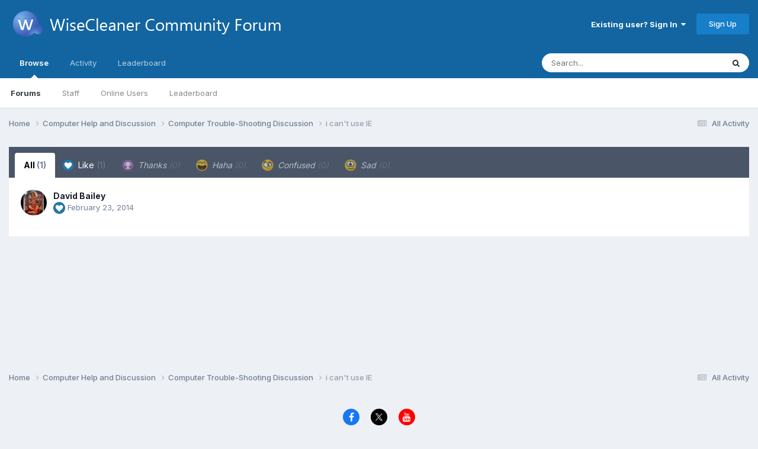

--- FILE ---
content_type: text/html;charset=UTF-8
request_url: https://forum.wisecleaner.com/index.php?/topic/4955-i-cant-use-ie/&do=showReactionsComment&comment=10621&changed=1&reaction=all
body_size: 7386
content:
<!DOCTYPE html>
<html lang="en-US" dir="ltr">
	<head>
		<meta charset="utf-8">
        
		<title>See who reacted to this (10621) - i can&#039;t use IE - Computer Trouble-Shooting Discussion - WiseCleaner Forum</title>
		
			<!-- Google tag (gtag.js) -->
<script async src="https://www.googletagmanager.com/gtag/js?id=G-5CFQB008QD" type="845807762091fd92914d7746-text/javascript"></script>
<script type="845807762091fd92914d7746-text/javascript">
  window.dataLayer = window.dataLayer || [];
  function gtag(){dataLayer.push(arguments);}
  gtag('js', new Date());

  gtag('config', 'G-5CFQB008QD');
</script>
		
		
		
		

	<meta name="viewport" content="width=device-width, initial-scale=1">


	
	


	<meta name="twitter:card" content="summary" />




	
		
			
				<meta name="robots" content="noindex">
			
		
	

	
		
			
				<meta property="og:site_name" content="WiseCleaner Forum">
			
		
	

	
		
			
				<meta property="og:locale" content="en_US">
			
		
	






<link rel="manifest" href="https://forum.wisecleaner.com/index.php?/manifest.webmanifest/">
<meta name="msapplication-config" content="https://forum.wisecleaner.com/index.php?/browserconfig.xml/">
<meta name="msapplication-starturl" content="/">
<meta name="application-name" content="WiseCleaner Forum">
<meta name="apple-mobile-web-app-title" content="WiseCleaner Forum">

	<meta name="theme-color" content="#1265a1">






	

	
		
			<link rel="icon" sizes="36x36" href="https://forum.wisecleaner.com/uploads/monthly_2020_12/android-chrome-36x36.png?v=1744251931">
		
	

	
		
			<link rel="icon" sizes="48x48" href="https://forum.wisecleaner.com/uploads/monthly_2020_12/android-chrome-48x48.png?v=1744251931">
		
	

	
		
			<link rel="icon" sizes="72x72" href="https://forum.wisecleaner.com/uploads/monthly_2020_12/android-chrome-72x72.png?v=1744251931">
		
	

	
		
			<link rel="icon" sizes="96x96" href="https://forum.wisecleaner.com/uploads/monthly_2020_12/android-chrome-96x96.png?v=1744251931">
		
	

	
		
			<link rel="icon" sizes="144x144" href="https://forum.wisecleaner.com/uploads/monthly_2020_12/android-chrome-144x144.png?v=1744251931">
		
	

	
		
			<link rel="icon" sizes="192x192" href="https://forum.wisecleaner.com/uploads/monthly_2020_12/android-chrome-192x192.png?v=1744251931">
		
	

	
		
			<link rel="icon" sizes="256x256" href="https://forum.wisecleaner.com/uploads/monthly_2020_12/android-chrome-256x256.png?v=1744251931">
		
	

	
		
			<link rel="icon" sizes="384x384" href="https://forum.wisecleaner.com/uploads/monthly_2020_12/android-chrome-384x384.png?v=1744251931">
		
	

	
		
			<link rel="icon" sizes="512x512" href="https://forum.wisecleaner.com/uploads/monthly_2020_12/android-chrome-512x512.png?v=1744251931">
		
	

	
		
			<meta name="msapplication-square70x70logo" content="https://forum.wisecleaner.com/uploads/monthly_2020_12/msapplication-square70x70logo.png?v=1744251931"/>
		
	

	
		
			<meta name="msapplication-TileImage" content="https://forum.wisecleaner.com/uploads/monthly_2020_12/msapplication-TileImage.png?v=1744251931"/>
		
	

	
		
			<meta name="msapplication-square150x150logo" content="https://forum.wisecleaner.com/uploads/monthly_2020_12/msapplication-square150x150logo.png?v=1744251931"/>
		
	

	
		
			<meta name="msapplication-wide310x150logo" content="https://forum.wisecleaner.com/uploads/monthly_2020_12/msapplication-wide310x150logo.png?v=1744251931"/>
		
	

	
		
			<meta name="msapplication-square310x310logo" content="https://forum.wisecleaner.com/uploads/monthly_2020_12/msapplication-square310x310logo.png?v=1744251931"/>
		
	

	
		
			
				<link rel="apple-touch-icon" href="https://forum.wisecleaner.com/uploads/monthly_2020_12/apple-touch-icon-57x57.png?v=1744251931">
			
		
	

	
		
			
				<link rel="apple-touch-icon" sizes="60x60" href="https://forum.wisecleaner.com/uploads/monthly_2020_12/apple-touch-icon-60x60.png?v=1744251931">
			
		
	

	
		
			
				<link rel="apple-touch-icon" sizes="72x72" href="https://forum.wisecleaner.com/uploads/monthly_2020_12/apple-touch-icon-72x72.png?v=1744251931">
			
		
	

	
		
			
				<link rel="apple-touch-icon" sizes="76x76" href="https://forum.wisecleaner.com/uploads/monthly_2020_12/apple-touch-icon-76x76.png?v=1744251931">
			
		
	

	
		
			
				<link rel="apple-touch-icon" sizes="114x114" href="https://forum.wisecleaner.com/uploads/monthly_2020_12/apple-touch-icon-114x114.png?v=1744251931">
			
		
	

	
		
			
				<link rel="apple-touch-icon" sizes="120x120" href="https://forum.wisecleaner.com/uploads/monthly_2020_12/apple-touch-icon-120x120.png?v=1744251931">
			
		
	

	
		
			
				<link rel="apple-touch-icon" sizes="144x144" href="https://forum.wisecleaner.com/uploads/monthly_2020_12/apple-touch-icon-144x144.png?v=1744251931">
			
		
	

	
		
			
				<link rel="apple-touch-icon" sizes="152x152" href="https://forum.wisecleaner.com/uploads/monthly_2020_12/apple-touch-icon-152x152.png?v=1744251931">
			
		
	

	
		
			
				<link rel="apple-touch-icon" sizes="180x180" href="https://forum.wisecleaner.com/uploads/monthly_2020_12/apple-touch-icon-180x180.png?v=1744251931">
			
		
	





<link rel="preload" href="//forum.wisecleaner.com/applications/core/interface/font/fontawesome-webfont.woff2?v=4.7.0" as="font" crossorigin="anonymous">
		


	<link rel="preconnect" href="https://fonts.googleapis.com">
	<link rel="preconnect" href="https://fonts.gstatic.com" crossorigin>
	
		<link href="https://fonts.googleapis.com/css2?family=Inter:wght@300;400;500;600;700&display=swap" rel="stylesheet">
	



	<link rel='stylesheet' href='https://forum.wisecleaner.com/uploads/css_built_1/341e4a57816af3ba440d891ca87450ff_framework.css?v=9680414c2c1751504973' media='all'>

	<link rel='stylesheet' href='https://forum.wisecleaner.com/uploads/css_built_1/05e81b71abe4f22d6eb8d1a929494829_responsive.css?v=9680414c2c1751504973' media='all'>

	<link rel='stylesheet' href='https://forum.wisecleaner.com/uploads/css_built_1/90eb5adf50a8c640f633d47fd7eb1778_core.css?v=9680414c2c1751504973' media='all'>

	<link rel='stylesheet' href='https://forum.wisecleaner.com/uploads/css_built_1/5a0da001ccc2200dc5625c3f3934497d_core_responsive.css?v=9680414c2c1751504973' media='all'>

	<link rel='stylesheet' href='https://forum.wisecleaner.com/uploads/css_built_1/62e269ced0fdab7e30e026f1d30ae516_forums.css?v=9680414c2c1751504973' media='all'>

	<link rel='stylesheet' href='https://forum.wisecleaner.com/uploads/css_built_1/76e62c573090645fb99a15a363d8620e_forums_responsive.css?v=9680414c2c1751504973' media='all'>





<link rel='stylesheet' href='https://forum.wisecleaner.com/uploads/css_built_1/258adbb6e4f3e83cd3b355f84e3fa002_custom.css?v=9680414c2c1751504973' media='all'>




		
		

	
	<link rel='shortcut icon' href='https://forum.wisecleaner.com/uploads/monthly_2020_12/favicon.ico' type="image/x-icon">

	</head>
	<body class='ipsApp ipsApp_front ipsJS_none ipsClearfix' data-controller='core.front.core.app' data-message="" data-pageApp='forums' data-pageLocation='front' data-pageModule='forums' data-pageController='topic' data-pageID='4955'  >
		
        

        

		<a href='#ipsLayout_mainArea' class='ipsHide' title='Go to main content on this page' accesskey='m'>Jump to content</a>
		





		<div id='ipsLayout_header' class='ipsClearfix'>
			<header>
				<div class='ipsLayout_container'>
					


<a href='https://forum.wisecleaner.com/' id='elLogo' accesskey='1'><img src="https://forum.wisecleaner.com/uploads/monthly_2020_12/logo-forum-1.png.3fb5f9f771a44d1cf503bc24e44bb2f7.png" alt='WiseCleaner Forum'></a>

					
						

	<ul id='elUserNav' class='ipsList_inline cSignedOut ipsResponsive_showDesktop'>
		
        
		
        
        
            
            <li id='elSignInLink'>
                <a href='https://forum.wisecleaner.com/index.php?/login/' data-ipsMenu-closeOnClick="false" data-ipsMenu id='elUserSignIn'>
                    Existing user? Sign In &nbsp;<i class='fa fa-caret-down'></i>
                </a>
                
<div id='elUserSignIn_menu' class='ipsMenu ipsMenu_auto ipsHide'>
	<form accept-charset='utf-8' method='post' action='https://forum.wisecleaner.com/index.php?/login/'>
		<input type="hidden" name="csrfKey" value="4c699cb63acf0841e4189cfb6b57983d">
		<input type="hidden" name="ref" value="aHR0cHM6Ly9mb3J1bS53aXNlY2xlYW5lci5jb20vaW5kZXgucGhwPy90b3BpYy80OTU1LWktY2FudC11c2UtaWUvJmRvPXNob3dSZWFjdGlvbnNDb21tZW50JmNvbW1lbnQ9MTA2MjEmY2hhbmdlZD0xJnJlYWN0aW9uPWFsbA==">
		<div data-role="loginForm">
			
			
			
				
<div class="ipsPad ipsForm ipsForm_vertical">
	<h4 class="ipsType_sectionHead">Sign In</h4>
	<br><br>
	<ul class='ipsList_reset'>
		<li class="ipsFieldRow ipsFieldRow_noLabel ipsFieldRow_fullWidth">
			
			
				<input type="text" placeholder="Display Name" name="auth" autocomplete="username">
			
		</li>
		<li class="ipsFieldRow ipsFieldRow_noLabel ipsFieldRow_fullWidth">
			<input type="password" placeholder="Password" name="password" autocomplete="current-password">
		</li>
		<li class="ipsFieldRow ipsFieldRow_checkbox ipsClearfix">
			<span class="ipsCustomInput">
				<input type="checkbox" name="remember_me" id="remember_me_checkbox" value="1" checked aria-checked="true">
				<span></span>
			</span>
			<div class="ipsFieldRow_content">
				<label class="ipsFieldRow_label" for="remember_me_checkbox">Remember me</label>
				<span class="ipsFieldRow_desc">Not recommended on shared computers</span>
			</div>
		</li>
		<li class="ipsFieldRow ipsFieldRow_fullWidth">
			<button type="submit" name="_processLogin" value="usernamepassword" class="ipsButton ipsButton_primary ipsButton_small" id="elSignIn_submit">Sign In</button>
			
				<p class="ipsType_right ipsType_small">
					
						<a href='https://forum.wisecleaner.com/index.php?/lostpassword/' data-ipsDialog data-ipsDialog-title='Forgot your password?'>
					
					Forgot your password?</a>
				</p>
			
		</li>
	</ul>
</div>
			
		</div>
	</form>
</div>
            </li>
            
        
		
			<li>
				
					<a href='https://forum.wisecleaner.com/index.php?/register/' data-ipsDialog data-ipsDialog-size='narrow' data-ipsDialog-title='Sign Up' id='elRegisterButton' class='ipsButton ipsButton_normal ipsButton_primary'>Sign Up</a>
				
			</li>
		
	</ul>

						
<ul class='ipsMobileHamburger ipsList_reset ipsResponsive_hideDesktop'>
	<li data-ipsDrawer data-ipsDrawer-drawerElem='#elMobileDrawer'>
		<a href='#' >
			
			
				
			
			
			
			<i class='fa fa-navicon'></i>
		</a>
	</li>
</ul>
					
				</div>
			</header>
			

	<nav data-controller='core.front.core.navBar' class=' ipsResponsive_showDesktop'>
		<div class='ipsNavBar_primary ipsLayout_container '>
			<ul data-role="primaryNavBar" class='ipsClearfix'>
				


	
		
		
			
		
		<li class='ipsNavBar_active' data-active id='elNavSecondary_1' data-role="navBarItem" data-navApp="core" data-navExt="CustomItem">
			
			
				<a href="https://forum.wisecleaner.com"  data-navItem-id="1" data-navDefault>
					Browse<span class='ipsNavBar_active__identifier'></span>
				</a>
			
			
				<ul class='ipsNavBar_secondary ' data-role='secondaryNavBar'>
					


	
		
		
			
		
		<li class='ipsNavBar_active' data-active id='elNavSecondary_10' data-role="navBarItem" data-navApp="forums" data-navExt="Forums">
			
			
				<a href="https://forum.wisecleaner.com/index.php"  data-navItem-id="10" data-navDefault>
					Forums<span class='ipsNavBar_active__identifier'></span>
				</a>
			
			
		</li>
	
	

	
		
		
		<li  id='elNavSecondary_12' data-role="navBarItem" data-navApp="core" data-navExt="StaffDirectory">
			
			
				<a href="https://forum.wisecleaner.com/index.php?/staff/"  data-navItem-id="12" >
					Staff<span class='ipsNavBar_active__identifier'></span>
				</a>
			
			
		</li>
	
	

	
		
		
		<li  id='elNavSecondary_13' data-role="navBarItem" data-navApp="core" data-navExt="OnlineUsers">
			
			
				<a href="https://forum.wisecleaner.com/index.php?/online/"  data-navItem-id="13" >
					Online Users<span class='ipsNavBar_active__identifier'></span>
				</a>
			
			
		</li>
	
	

	
		
		
		<li  id='elNavSecondary_14' data-role="navBarItem" data-navApp="core" data-navExt="Leaderboard">
			
			
				<a href="https://forum.wisecleaner.com/index.php?/leaderboard/"  data-navItem-id="14" >
					Leaderboard<span class='ipsNavBar_active__identifier'></span>
				</a>
			
			
		</li>
	
	

					<li class='ipsHide' id='elNavigationMore_1' data-role='navMore'>
						<a href='#' data-ipsMenu data-ipsMenu-appendTo='#elNavigationMore_1' id='elNavigationMore_1_dropdown'>More <i class='fa fa-caret-down'></i></a>
						<ul class='ipsHide ipsMenu ipsMenu_auto' id='elNavigationMore_1_dropdown_menu' data-role='moreDropdown'></ul>
					</li>
				</ul>
			
		</li>
	
	

	
		
		
		<li  id='elNavSecondary_2' data-role="navBarItem" data-navApp="core" data-navExt="CustomItem">
			
			
				<a href="https://forum.wisecleaner.com/index.php?/discover/"  data-navItem-id="2" >
					Activity<span class='ipsNavBar_active__identifier'></span>
				</a>
			
			
				<ul class='ipsNavBar_secondary ipsHide' data-role='secondaryNavBar'>
					


	
		
		
		<li  id='elNavSecondary_4' data-role="navBarItem" data-navApp="core" data-navExt="AllActivity">
			
			
				<a href="https://forum.wisecleaner.com/index.php?/discover/"  data-navItem-id="4" >
					All Activity<span class='ipsNavBar_active__identifier'></span>
				</a>
			
			
		</li>
	
	

	
	

	
	

	
	

	
		
		
		<li  id='elNavSecondary_8' data-role="navBarItem" data-navApp="core" data-navExt="Search">
			
			
				<a href="https://forum.wisecleaner.com/index.php?/search/"  data-navItem-id="8" >
					Search<span class='ipsNavBar_active__identifier'></span>
				</a>
			
			
		</li>
	
	

	
		
		
		<li  id='elNavSecondary_9' data-role="navBarItem" data-navApp="core" data-navExt="Promoted">
			
			
				<a href="https://forum.wisecleaner.com/index.php?/ourpicks/"  data-navItem-id="9" >
					Our Picks<span class='ipsNavBar_active__identifier'></span>
				</a>
			
			
		</li>
	
	

					<li class='ipsHide' id='elNavigationMore_2' data-role='navMore'>
						<a href='#' data-ipsMenu data-ipsMenu-appendTo='#elNavigationMore_2' id='elNavigationMore_2_dropdown'>More <i class='fa fa-caret-down'></i></a>
						<ul class='ipsHide ipsMenu ipsMenu_auto' id='elNavigationMore_2_dropdown_menu' data-role='moreDropdown'></ul>
					</li>
				</ul>
			
		</li>
	
	

	
		
		
		<li  id='elNavSecondary_15' data-role="navBarItem" data-navApp="core" data-navExt="Leaderboard">
			
			
				<a href="https://forum.wisecleaner.com/index.php?/leaderboard/"  data-navItem-id="15" >
					Leaderboard<span class='ipsNavBar_active__identifier'></span>
				</a>
			
			
		</li>
	
	

				<li class='ipsHide' id='elNavigationMore' data-role='navMore'>
					<a href='#' data-ipsMenu data-ipsMenu-appendTo='#elNavigationMore' id='elNavigationMore_dropdown'>More</a>
					<ul class='ipsNavBar_secondary ipsHide' data-role='secondaryNavBar'>
						<li class='ipsHide' id='elNavigationMore_more' data-role='navMore'>
							<a href='#' data-ipsMenu data-ipsMenu-appendTo='#elNavigationMore_more' id='elNavigationMore_more_dropdown'>More <i class='fa fa-caret-down'></i></a>
							<ul class='ipsHide ipsMenu ipsMenu_auto' id='elNavigationMore_more_dropdown_menu' data-role='moreDropdown'></ul>
						</li>
					</ul>
				</li>
			</ul>
			

	<div id="elSearchWrapper">
		<div id='elSearch' data-controller="core.front.core.quickSearch">
			<form accept-charset='utf-8' action='//forum.wisecleaner.com/index.php?/search/&amp;do=quicksearch' method='post'>
                <input type='search' id='elSearchField' placeholder='Search...' name='q' autocomplete='off' aria-label='Search'>
                <details class='cSearchFilter'>
                    <summary class='cSearchFilter__text'></summary>
                    <ul class='cSearchFilter__menu'>
                        
                        <li><label><input type="radio" name="type" value="all"  checked><span class='cSearchFilter__menuText'>Everywhere</span></label></li>
                        
                        
                            <li><label><input type="radio" name="type" value="core_statuses_status"><span class='cSearchFilter__menuText'>Status Updates</span></label></li>
                        
                            <li><label><input type="radio" name="type" value="forums_topic"><span class='cSearchFilter__menuText'>Topics</span></label></li>
                        
                            <li><label><input type="radio" name="type" value="core_members"><span class='cSearchFilter__menuText'>Members</span></label></li>
                        
                    </ul>
                </details>
				<button class='cSearchSubmit' type="submit" aria-label='Search'><i class="fa fa-search"></i></button>
			</form>
		</div>
	</div>

		</div>
	</nav>

			
<ul id='elMobileNav' class='ipsResponsive_hideDesktop' data-controller='core.front.core.mobileNav'>
	
		
			
			
				
				
			
				
					<li id='elMobileBreadcrumb'>
						<a href='https://forum.wisecleaner.com/index.php?/forum/12-computer-trouble-shooting-discussion/'>
							<span>Computer Trouble-Shooting Discussion</span>
						</a>
					</li>
				
				
			
				
				
			
		
	
	
	
	<li >
		<a data-action="defaultStream" href='https://forum.wisecleaner.com/index.php?/discover/'><i class="fa fa-newspaper-o" aria-hidden="true"></i></a>
	</li>

	

	
		<li class='ipsJS_show'>
			<a href='https://forum.wisecleaner.com/index.php?/search/'><i class='fa fa-search'></i></a>
		</li>
	
</ul>
		</div>
		<main id='ipsLayout_body' class='ipsLayout_container'>
			<div id='ipsLayout_contentArea'>
				<div id='ipsLayout_contentWrapper'>
					
<nav class='ipsBreadcrumb ipsBreadcrumb_top ipsFaded_withHover'>
	

	<ul class='ipsList_inline ipsPos_right'>
		
		<li >
			<a data-action="defaultStream" class='ipsType_light '  href='https://forum.wisecleaner.com/index.php?/discover/'><i class="fa fa-newspaper-o" aria-hidden="true"></i> <span>All Activity</span></a>
		</li>
		
	</ul>

	<ul data-role="breadcrumbList">
		<li>
			<a title="Home" href='https://forum.wisecleaner.com/'>
				<span>Home <i class='fa fa-angle-right'></i></span>
			</a>
		</li>
		
		
			<li>
				
					<a href='https://forum.wisecleaner.com/index.php?/forum/11-computer-help-and-discussion/'>
						<span>Computer Help and Discussion <i class='fa fa-angle-right' aria-hidden="true"></i></span>
					</a>
				
			</li>
		
			<li>
				
					<a href='https://forum.wisecleaner.com/index.php?/forum/12-computer-trouble-shooting-discussion/'>
						<span>Computer Trouble-Shooting Discussion <i class='fa fa-angle-right' aria-hidden="true"></i></span>
					</a>
				
			</li>
		
			<li>
				
					<a href='https://forum.wisecleaner.com/index.php?/topic/4955-i-cant-use-ie/'>
						<span>i can&#039;t use IE </span>
					</a>
				
			</li>
		
	</ul>
</nav>
					
					<div id='ipsLayout_mainArea'>
						
						
						
						

	




						
<div class='ipsTabs ipsClearfix cReactionTabs' id='elTabs_5381e2436c1492dff31ec52a3035b5dc' data-ipsTabBar data-ipsTabBar-contentArea='#ipsTabs_content_5381e2436c1492dff31ec52a3035b5dc' >
	<a href='#elTabs_5381e2436c1492dff31ec52a3035b5dc' data-action='expandTabs'><i class='fa fa-caret-down'></i></a>
	<ul role='tablist'>
		
			<li>
				<a href='https://forum.wisecleaner.com/index.php?/topic/4955-i-cant-use-ie/&amp;do=showReactionsComment&amp;comment=10621&amp;changed=1&amp;reaction=all' id='5381e2436c1492dff31ec52a3035b5dc_tab_all' class="ipsTabs_item  ipsTabs_activeItem" title='All' role="tab" aria-selected="true">
					
					All
					
						<span class='ipsType_light'>(1)</span>
					
				</a>
			</li>
		
			<li>
				<a href='https://forum.wisecleaner.com/index.php?/topic/4955-i-cant-use-ie/&amp;do=showReactionsComment&amp;comment=10621&amp;changed=1&amp;reaction=1' id='5381e2436c1492dff31ec52a3035b5dc_tab_1' class="ipsTabs_item  " title='Like' role="tab" aria-selected="false">
					
						<img src='https://forum.wisecleaner.com/uploads/reactions/react_like.png' width='20' height='20' alt="Like" data-ipsTooltip title="Like" loading="lazy">
					
					Like
					
						<span class='ipsType_light'>(1)</span>
					
				</a>
			</li>
		
			<li>
				<a href='https://forum.wisecleaner.com/index.php?/topic/4955-i-cant-use-ie/&amp;do=showReactionsComment&amp;comment=10621&amp;changed=1&amp;reaction=2' id='5381e2436c1492dff31ec52a3035b5dc_tab_2' class="ipsTabs_item ipsTabs_itemDisabled " title='Thanks' role="tab" aria-selected="false">
					
						<img src='https://forum.wisecleaner.com/uploads/reactions/react_thanks.png' width='20' height='20' alt="Thanks" data-ipsTooltip title="Thanks" loading="lazy">
					
					Thanks
					
						<span class='ipsType_light'>(0)</span>
					
				</a>
			</li>
		
			<li>
				<a href='https://forum.wisecleaner.com/index.php?/topic/4955-i-cant-use-ie/&amp;do=showReactionsComment&amp;comment=10621&amp;changed=1&amp;reaction=3' id='5381e2436c1492dff31ec52a3035b5dc_tab_3' class="ipsTabs_item ipsTabs_itemDisabled " title='Haha' role="tab" aria-selected="false">
					
						<img src='https://forum.wisecleaner.com/uploads/reactions/react_haha.png' width='20' height='20' alt="Haha" data-ipsTooltip title="Haha" loading="lazy">
					
					Haha
					
						<span class='ipsType_light'>(0)</span>
					
				</a>
			</li>
		
			<li>
				<a href='https://forum.wisecleaner.com/index.php?/topic/4955-i-cant-use-ie/&amp;do=showReactionsComment&amp;comment=10621&amp;changed=1&amp;reaction=4' id='5381e2436c1492dff31ec52a3035b5dc_tab_4' class="ipsTabs_item ipsTabs_itemDisabled " title='Confused' role="tab" aria-selected="false">
					
						<img src='https://forum.wisecleaner.com/uploads/reactions/react_confused.png' width='20' height='20' alt="Confused" data-ipsTooltip title="Confused" loading="lazy">
					
					Confused
					
						<span class='ipsType_light'>(0)</span>
					
				</a>
			</li>
		
			<li>
				<a href='https://forum.wisecleaner.com/index.php?/topic/4955-i-cant-use-ie/&amp;do=showReactionsComment&amp;comment=10621&amp;changed=1&amp;reaction=5' id='5381e2436c1492dff31ec52a3035b5dc_tab_5' class="ipsTabs_item ipsTabs_itemDisabled " title='Sad' role="tab" aria-selected="false">
					
						<img src='https://forum.wisecleaner.com/uploads/reactions/react_sad.png' width='20' height='20' alt="Sad" data-ipsTooltip title="Sad" loading="lazy">
					
					Sad
					
						<span class='ipsType_light'>(0)</span>
					
				</a>
			</li>
		
	</ul>
</div>

<section id='ipsTabs_content_5381e2436c1492dff31ec52a3035b5dc' class='ipsTabs_panels '>
	
		
			<div id='ipsTabs_elTabs_5381e2436c1492dff31ec52a3035b5dc_5381e2436c1492dff31ec52a3035b5dc_tab_all_panel' class="ipsTabs_panel" aria-labelledby="5381e2436c1492dff31ec52a3035b5dc_tab_all" aria-hidden="false">
				
<div data-baseurl='https://forum.wisecleaner.com/index.php?/topic/4955-i-cant-use-ie/&amp;do=showReactionsComment&amp;comment=10621' data-resort='listResort' data-controller='core.global.core.table' >

	<div class="ipsButtonBar ipsPad_half ipsClearfix ipsClear ipsHide" data-role="tablePagination">
		


	</div>

	
		<ol class='ipsGrid ipsGrid_collapsePhone ipsPad ipsClear ' id='elTable_104743a5fd54306e49e275a9a9f4ef5b' data-role="tableRows" itemscope itemtype="http://schema.org/ItemList">
			

	<li class='ipsGrid_span6 ipsPhotoPanel ipsPhotoPanel_mini ipsClearfix'>
		


	<a href="https://forum.wisecleaner.com/index.php?/profile/23165-david-bailey/" rel="nofollow" data-ipsHover data-ipsHover-width="370" data-ipsHover-target="https://forum.wisecleaner.com/index.php?/profile/23165-david-bailey/&amp;do=hovercard" class="ipsUserPhoto ipsUserPhoto_mini" title="Go to David Bailey's profile">
		<img src='https://forum.wisecleaner.com/uploads/profile/photo-thumb-23165.gif' alt='David Bailey' loading="lazy">
	</a>

		<div>
			<h3 class='ipsType_normal ipsType_reset ipsTruncate ipsTruncate_line'>


<a href='https://forum.wisecleaner.com/index.php?/profile/23165-david-bailey/' rel="nofollow" data-ipsHover data-ipsHover-width='370' data-ipsHover-target='https://forum.wisecleaner.com/index.php?/profile/23165-david-bailey/&amp;do=hovercard&amp;referrer=https%253A%252F%252Fforum.wisecleaner.com%252Findex.php%253F%252Ftopic%252F4955-i-cant-use-ie%252F%2526do%253DshowReactionsComment%2526comment%253D10621%2526changed%253D1%2526reaction%253Dall' title="Go to David Bailey's profile" class="ipsType_break">David Bailey</a></h3>
			<span class='ipsType_light'>
				
					
					<img src='https://forum.wisecleaner.com/uploads/reactions/react_like.png' height='20' width='20' loading="lazy">
				 <span class='ipsType_medium'><time datetime='2014-02-23T10:32:02Z' title='02/23/14 10:32  AM' data-short='11 yr'>February 23, 2014</time></span>
			</span>
			
		</div>
	</li>

		</ol>
	
				
	<div class="ipsButtonBar ipsPad_half ipsClearfix ipsClear ipsHide" data-role="tablePagination">
		


	</div>
</div>
			</div>
		
	
		
	
		
	
		
	
		
	
		
	
</section>

						


					</div>
					


					
<nav class='ipsBreadcrumb ipsBreadcrumb_bottom ipsFaded_withHover'>
	
		


	

	<ul class='ipsList_inline ipsPos_right'>
		
		<li >
			<a data-action="defaultStream" class='ipsType_light '  href='https://forum.wisecleaner.com/index.php?/discover/'><i class="fa fa-newspaper-o" aria-hidden="true"></i> <span>All Activity</span></a>
		</li>
		
	</ul>

	<ul data-role="breadcrumbList">
		<li>
			<a title="Home" href='https://forum.wisecleaner.com/'>
				<span>Home <i class='fa fa-angle-right'></i></span>
			</a>
		</li>
		
		
			<li>
				
					<a href='https://forum.wisecleaner.com/index.php?/forum/11-computer-help-and-discussion/'>
						<span>Computer Help and Discussion <i class='fa fa-angle-right' aria-hidden="true"></i></span>
					</a>
				
			</li>
		
			<li>
				
					<a href='https://forum.wisecleaner.com/index.php?/forum/12-computer-trouble-shooting-discussion/'>
						<span>Computer Trouble-Shooting Discussion <i class='fa fa-angle-right' aria-hidden="true"></i></span>
					</a>
				
			</li>
		
			<li>
				
					<a href='https://forum.wisecleaner.com/index.php?/topic/4955-i-cant-use-ie/'>
						<span>i can&#039;t use IE </span>
					</a>
				
			</li>
		
	</ul>
</nav>
				</div>
			</div>
			
		</main>
		<footer id='ipsLayout_footer' class='ipsClearfix'>
			<div class='ipsLayout_container'>
				
				

<ul id='elFooterSocialLinks' class='ipsList_inline ipsType_center ipsSpacer_top'>
	

	
		<li class='cUserNav_icon'>
			<a href='https://www.facebook.com/wisecleanersoft' target='_blank' class='cShareLink cShareLink_facebook' rel='noopener noreferrer'><i class='fa fa-facebook'></i></a>
        </li>
	
		<li class='cUserNav_icon'>
			<a href='https://x.com/wisecleaner' target='_blank' class='cShareLink cShareLink_x' rel='noopener noreferrer'><i class='fa fa-x'></i></a>
        </li>
	
		<li class='cUserNav_icon'>
			<a href='https://www.youtube.com/wisecleanervideo' target='_blank' class='cShareLink cShareLink_youtube' rel='noopener noreferrer'><i class='fa fa-youtube'></i></a>
        </li>
	

</ul>


<ul class='ipsList_inline ipsType_center ipsSpacer_top' id="elFooterLinks">
	
	
	
	
	
		<li><a href='https://forum.wisecleaner.com/index.php?/privacy/'>Privacy Policy</a></li>
	
	
		<li><a rel="nofollow" href='https://forum.wisecleaner.com/index.php?/contact/' data-ipsdialog  data-ipsdialog-title="Contact Us">Contact Us</a></li>
	
	<li><a rel="nofollow" href='https://forum.wisecleaner.com/index.php?/cookies/'>Cookies</a></li>

</ul>	


<p id='elCopyright'>
	<span id='elCopyright_userLine'>©2006-2025 WiseCleaner.com All Rights Reserved</span>
	<a rel='nofollow' title='Invision Community' href='https://www.invisioncommunity.com/'>Powered by Invision Community</a>
</p>
			</div>
		</footer>
		
<div id='elMobileDrawer' class='ipsDrawer ipsHide'>
	<div class='ipsDrawer_menu'>
		<a href='#' class='ipsDrawer_close' data-action='close'><span>&times;</span></a>
		<div class='ipsDrawer_content ipsFlex ipsFlex-fd:column'>
			
				<div class='ipsPadding ipsBorder_bottom'>
					<ul class='ipsToolList ipsToolList_vertical'>
						<li>
							<a href='https://forum.wisecleaner.com/index.php?/login/' id='elSigninButton_mobile' class='ipsButton ipsButton_light ipsButton_small ipsButton_fullWidth'>Existing user? Sign In</a>
						</li>
						
							<li>
								
									<a href='https://forum.wisecleaner.com/index.php?/register/' data-ipsDialog data-ipsDialog-size='narrow' data-ipsDialog-title='Sign Up' data-ipsDialog-fixed='true' id='elRegisterButton_mobile' class='ipsButton ipsButton_small ipsButton_fullWidth ipsButton_important'>Sign Up</a>
								
							</li>
						
					</ul>
				</div>
			

			

			<ul class='ipsDrawer_list ipsFlex-flex:11'>
				

				
				
				
				
					
						
						
							<li class='ipsDrawer_itemParent'>
								<h4 class='ipsDrawer_title'><a href='#'>Browse</a></h4>
								<ul class='ipsDrawer_list'>
									<li data-action="back"><a href='#'>Back</a></li>
									
									
										
										
										
											
												
											
										
											
												
											
										
											
												
											
										
											
												
											
										
									
													
									
										<li><a href='https://forum.wisecleaner.com'>Browse</a></li>
									
									
									
										


	
		
			<li>
				<a href='https://forum.wisecleaner.com/index.php' >
					Forums
				</a>
			</li>
		
	

	
		
			<li>
				<a href='https://forum.wisecleaner.com/index.php?/staff/' >
					Staff
				</a>
			</li>
		
	

	
		
			<li>
				<a href='https://forum.wisecleaner.com/index.php?/online/' >
					Online Users
				</a>
			</li>
		
	

	
		
			<li>
				<a href='https://forum.wisecleaner.com/index.php?/leaderboard/' >
					Leaderboard
				</a>
			</li>
		
	

										
								</ul>
							</li>
						
					
				
					
						
						
							<li class='ipsDrawer_itemParent'>
								<h4 class='ipsDrawer_title'><a href='#'>Activity</a></h4>
								<ul class='ipsDrawer_list'>
									<li data-action="back"><a href='#'>Back</a></li>
									
									
										
										
										
											
												
													
													
									
													
									
									
									
										


	
		
			<li>
				<a href='https://forum.wisecleaner.com/index.php?/discover/' >
					All Activity
				</a>
			</li>
		
	

	

	

	

	
		
			<li>
				<a href='https://forum.wisecleaner.com/index.php?/search/' >
					Search
				</a>
			</li>
		
	

	
		
			<li>
				<a href='https://forum.wisecleaner.com/index.php?/ourpicks/' >
					Our Picks
				</a>
			</li>
		
	

										
								</ul>
							</li>
						
					
				
					
						
						
							<li><a href='https://forum.wisecleaner.com/index.php?/leaderboard/' >Leaderboard</a></li>
						
					
				
				
			</ul>

			
		</div>
	</div>
</div>

<div id='elMobileCreateMenuDrawer' class='ipsDrawer ipsHide'>
	<div class='ipsDrawer_menu'>
		<a href='#' class='ipsDrawer_close' data-action='close'><span>&times;</span></a>
		<div class='ipsDrawer_content ipsSpacer_bottom ipsPad'>
			<ul class='ipsDrawer_list'>
				<li class="ipsDrawer_listTitle ipsType_reset">Create New...</li>
				
			</ul>
		</div>
	</div>
</div>
		
		

	
	<script type="845807762091fd92914d7746-text/javascript">
		var ipsDebug = false;		
	
		var CKEDITOR_BASEPATH = '//forum.wisecleaner.com/applications/core/interface/ckeditor/ckeditor/';
	
		var ipsSettings = {
			
			
			cookie_path: "/",
			
			cookie_prefix: "ips4_",
			
			
			cookie_ssl: true,
			
            essential_cookies: ["oauth_authorize","member_id","login_key","clearAutosave","lastSearch","device_key","IPSSessionFront","loggedIn","noCache","hasJS","cookie_consent","cookie_consent_optional","forumpass_*"],
			upload_imgURL: "",
			message_imgURL: "",
			notification_imgURL: "",
			baseURL: "//forum.wisecleaner.com/",
			jsURL: "//forum.wisecleaner.com/applications/core/interface/js/js.php",
			csrfKey: "4c699cb63acf0841e4189cfb6b57983d",
			antiCache: "9680414c2c1751504973",
			jsAntiCache: "9680414c2c1756348642",
			disableNotificationSounds: true,
			useCompiledFiles: true,
			links_external: true,
			memberID: 0,
			lazyLoadEnabled: false,
			blankImg: "//forum.wisecleaner.com/applications/core/interface/js/spacer.png",
			googleAnalyticsEnabled: true,
			matomoEnabled: false,
			viewProfiles: true,
			mapProvider: 'none',
			mapApiKey: '',
			pushPublicKey: null,
			relativeDates: true
		};
		
		
		
		
			ipsSettings['maxImageDimensions'] = {
				width: 1000,
				height: 750
			};
		
		
	</script>





<script type="845807762091fd92914d7746-text/javascript" src='https://forum.wisecleaner.com/uploads/javascript_global/root_library.js?v=9680414c2c1756348642' data-ips></script>


<script type="845807762091fd92914d7746-text/javascript" src='https://forum.wisecleaner.com/uploads/javascript_global/root_js_lang_1.js?v=9680414c2c1756348642' data-ips></script>


<script type="845807762091fd92914d7746-text/javascript" src='https://forum.wisecleaner.com/uploads/javascript_global/root_framework.js?v=9680414c2c1756348642' data-ips></script>


<script type="845807762091fd92914d7746-text/javascript" src='https://forum.wisecleaner.com/uploads/javascript_core/global_global_core.js?v=9680414c2c1756348642' data-ips></script>


<script type="845807762091fd92914d7746-text/javascript" src='https://forum.wisecleaner.com/uploads/javascript_global/root_front.js?v=9680414c2c1756348642' data-ips></script>


<script type="845807762091fd92914d7746-text/javascript" src='https://forum.wisecleaner.com/uploads/javascript_core/front_front_core.js?v=9680414c2c1756348642' data-ips></script>


<script type="845807762091fd92914d7746-text/javascript" src='https://forum.wisecleaner.com/uploads/javascript_forums/front_front_topic.js?v=9680414c2c1756348642' data-ips></script>


<script type="845807762091fd92914d7746-text/javascript" src='https://forum.wisecleaner.com/uploads/javascript_global/root_map.js?v=9680414c2c1756348642' data-ips></script>



	<script type="845807762091fd92914d7746-text/javascript">
		
			ips.setSetting( 'date_format', jQuery.parseJSON('"mm\/dd\/yy"') );
		
			ips.setSetting( 'date_first_day', jQuery.parseJSON('0') );
		
			ips.setSetting( 'ipb_url_filter_option', jQuery.parseJSON('"none"') );
		
			ips.setSetting( 'url_filter_any_action', jQuery.parseJSON('"moderate"') );
		
			ips.setSetting( 'bypass_profanity', jQuery.parseJSON('0') );
		
			ips.setSetting( 'emoji_style', jQuery.parseJSON('"twemoji"') );
		
			ips.setSetting( 'emoji_shortcodes', jQuery.parseJSON('true') );
		
			ips.setSetting( 'emoji_ascii', jQuery.parseJSON('true') );
		
			ips.setSetting( 'emoji_cache', jQuery.parseJSON('1703561222') );
		
			ips.setSetting( 'image_jpg_quality', jQuery.parseJSON('85') );
		
			ips.setSetting( 'cloud2', jQuery.parseJSON('false') );
		
			ips.setSetting( 'isAnonymous', jQuery.parseJSON('false') );
		
		
        
    </script>



<script type='application/ld+json'>
{
    "@context": "http://www.schema.org",
    "publisher": "https://forum.wisecleaner.com/#organization",
    "@type": "WebSite",
    "@id": "https://forum.wisecleaner.com/#website",
    "mainEntityOfPage": "https://forum.wisecleaner.com/",
    "name": "WiseCleaner Forum",
    "url": "https://forum.wisecleaner.com/",
    "potentialAction": {
        "type": "SearchAction",
        "query-input": "required name=query",
        "target": "https://forum.wisecleaner.com/index.php?/search/\u0026q={query}"
    },
    "inLanguage": [
        {
            "@type": "Language",
            "name": "English (USA)",
            "alternateName": "en-US"
        }
    ]
}	
</script>

<script type='application/ld+json'>
{
    "@context": "http://www.schema.org",
    "@type": "Organization",
    "@id": "https://forum.wisecleaner.com/#organization",
    "mainEntityOfPage": "https://forum.wisecleaner.com/",
    "name": "WiseCleaner Forum",
    "url": "https://forum.wisecleaner.com/",
    "logo": {
        "@type": "ImageObject",
        "@id": "https://forum.wisecleaner.com/#logo",
        "url": "https://forum.wisecleaner.com/uploads/monthly_2020_12/logo-forum-1.png.3fb5f9f771a44d1cf503bc24e44bb2f7.png"
    },
    "sameAs": [
        "https://www.facebook.com/wisecleanersoft",
        "https://x.com/wisecleaner",
        "https://www.youtube.com/wisecleanervideo"
    ]
}	
</script>

<script type='application/ld+json'>
{
    "@context": "http://schema.org",
    "@type": "BreadcrumbList",
    "itemListElement": [
        {
            "@type": "ListItem",
            "position": 1,
            "item": {
                "name": "Computer Help and Discussion",
                "@id": "https://forum.wisecleaner.com/index.php?/forum/11-computer-help-and-discussion/"
            }
        },
        {
            "@type": "ListItem",
            "position": 2,
            "item": {
                "name": "Computer Trouble-Shooting Discussion",
                "@id": "https://forum.wisecleaner.com/index.php?/forum/12-computer-trouble-shooting-discussion/"
            }
        },
        {
            "@type": "ListItem",
            "position": 3,
            "item": {
                "name": "i can\u0027t use IE",
                "@id": "https://forum.wisecleaner.com/index.php?/topic/4955-i-cant-use-ie/"
            }
        }
    ]
}	
</script>

<script type='application/ld+json'>
{
    "@context": "http://schema.org",
    "@type": "ContactPage",
    "url": "https://forum.wisecleaner.com/index.php?/contact/"
}	
</script>



<script type="845807762091fd92914d7746-text/javascript">
    (() => {
        let gqlKeys = [];
        for (let [k, v] of Object.entries(gqlKeys)) {
            ips.setGraphQlData(k, v);
        }
    })();
</script>
		
		<!--ipsQueryLog-->
		<!--ipsCachingLog-->
		
		
		
        
	<script src="/cdn-cgi/scripts/7d0fa10a/cloudflare-static/rocket-loader.min.js" data-cf-settings="845807762091fd92914d7746-|49" defer></script></body>
</html>